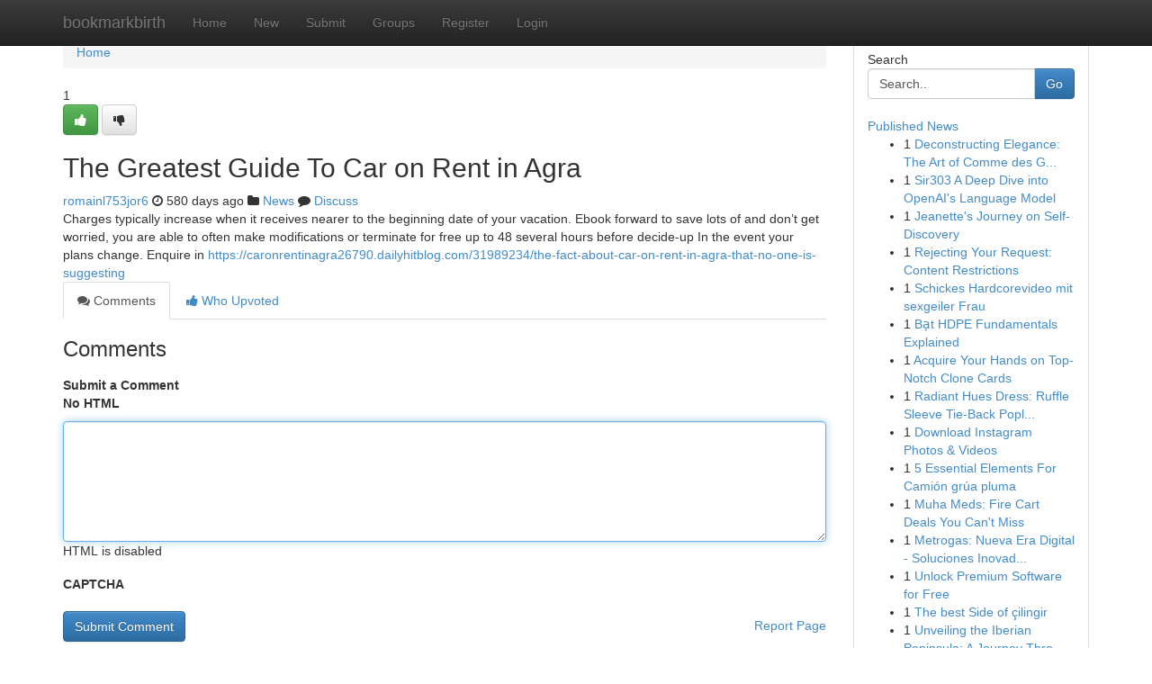

--- FILE ---
content_type: text/html; charset=UTF-8
request_url: https://bookmarkbirth.com/story16723518/the-greatest-guide-to-car-on-rent-in-agra
body_size: 5096
content:
<!DOCTYPE html>
<html class="no-js" dir="ltr" xmlns="http://www.w3.org/1999/xhtml" xml:lang="en" lang="en"><head>

<meta http-equiv="Pragma" content="no-cache" />
<meta http-equiv="expires" content="0" />
<meta http-equiv="Content-Type" content="text/html; charset=UTF-8" />	
<title>The Greatest Guide To Car on Rent in Agra</title>
<link rel="alternate" type="application/rss+xml" title="bookmarkbirth.com &raquo; Feeds 1" href="/rssfeeds.php?p=1" />
<link rel="alternate" type="application/rss+xml" title="bookmarkbirth.com &raquo; Feeds 2" href="/rssfeeds.php?p=2" />
<link rel="alternate" type="application/rss+xml" title="bookmarkbirth.com &raquo; Feeds 3" href="/rssfeeds.php?p=3" />
<link rel="alternate" type="application/rss+xml" title="bookmarkbirth.com &raquo; Feeds 4" href="/rssfeeds.php?p=4" />
<link rel="alternate" type="application/rss+xml" title="bookmarkbirth.com &raquo; Feeds 5" href="/rssfeeds.php?p=5" />
<link rel="alternate" type="application/rss+xml" title="bookmarkbirth.com &raquo; Feeds 6" href="/rssfeeds.php?p=6" />
<link rel="alternate" type="application/rss+xml" title="bookmarkbirth.com &raquo; Feeds 7" href="/rssfeeds.php?p=7" />
<link rel="alternate" type="application/rss+xml" title="bookmarkbirth.com &raquo; Feeds 8" href="/rssfeeds.php?p=8" />
<link rel="alternate" type="application/rss+xml" title="bookmarkbirth.com &raquo; Feeds 9" href="/rssfeeds.php?p=9" />
<link rel="alternate" type="application/rss+xml" title="bookmarkbirth.com &raquo; Feeds 10" href="/rssfeeds.php?p=10" />
<meta name="google-site-verification" content="m5VOPfs2gQQcZXCcEfUKlnQfx72o45pLcOl4sIFzzMQ" /><meta name="Language" content="en-us" />
<meta name="viewport" content="width=device-width, initial-scale=1.0">
<meta name="generator" content="Kliqqi" />

          <link rel="stylesheet" type="text/css" href="//netdna.bootstrapcdn.com/bootstrap/3.2.0/css/bootstrap.min.css">
             <link rel="stylesheet" type="text/css" href="https://cdnjs.cloudflare.com/ajax/libs/twitter-bootstrap/3.2.0/css/bootstrap-theme.css">
                <link rel="stylesheet" type="text/css" href="https://cdnjs.cloudflare.com/ajax/libs/font-awesome/4.1.0/css/font-awesome.min.css">
<link rel="stylesheet" type="text/css" href="/templates/bootstrap/css/style.css" media="screen" />

                         <script type="text/javascript" src="https://cdnjs.cloudflare.com/ajax/libs/modernizr/2.6.1/modernizr.min.js"></script>
<script type="text/javascript" src="https://cdnjs.cloudflare.com/ajax/libs/jquery/1.7.2/jquery.min.js"></script>
<style></style>
<link rel="alternate" type="application/rss+xml" title="RSS 2.0" href="/rss"/>
<link rel="icon" href="/favicon.ico" type="image/x-icon"/>
</head>

<body dir="ltr">

<header role="banner" class="navbar navbar-inverse navbar-fixed-top custom_header">
<div class="container">
<div class="navbar-header">
<button data-target=".bs-navbar-collapse" data-toggle="collapse" type="button" class="navbar-toggle">
    <span class="sr-only">Toggle navigation</span>
    <span class="fa fa-ellipsis-v" style="color:white"></span>
</button>
<a class="navbar-brand" href="/">bookmarkbirth</a>	
</div>
<span style="display: none;"><a href="/forum">forum</a></span>
<nav role="navigation" class="collapse navbar-collapse bs-navbar-collapse">
<ul class="nav navbar-nav">
<li ><a href="/">Home</a></li>
<li ><a href="/new">New</a></li>
<li ><a href="/submit">Submit</a></li>
                    
<li ><a href="/groups"><span>Groups</span></a></li>
<li ><a href="/register"><span>Register</span></a></li>
<li ><a data-toggle="modal" href="#loginModal">Login</a></li>
</ul>
	

</nav>
</div>
</header>
<!-- START CATEGORIES -->
<div class="subnav" id="categories">
<div class="container">
<ul class="nav nav-pills"><li class="category_item"><a  href="/">Home</a></li></ul>
</div>
</div>
<!-- END CATEGORIES -->
	
<div class="container">
	<section id="maincontent"><div class="row"><div class="col-md-9">

<ul class="breadcrumb">
	<li><a href="/">Home</a></li>
</ul>

<div itemscope itemtype="http://schema.org/Article" class="stories" id="xnews-16723518" >


<div class="story_data">
<div class="votebox votebox-published">

<div itemprop="aggregateRating" itemscope itemtype="http://schema.org/AggregateRating" class="vote">
	<div itemprop="ratingCount" class="votenumber">1</div>
<div id="xvote-3" class="votebutton">
<!-- Already Voted -->
<a class="btn btn-default btn-success linkVote_3" href="/login" title=""><i class="fa fa-white fa-thumbs-up"></i></a>
<!-- Bury It -->
<a class="btn btn-default linkVote_3" href="/login"  title="" ><i class="fa fa-thumbs-down"></i></a>


</div>
</div>
</div>
<div class="title" id="title-3">
<span itemprop="name">

<h2 id="list_title"><span>The Greatest Guide To Car on Rent in Agra</span></h2></span>	
<span class="subtext">

<span itemprop="author" itemscope itemtype="http://schema.org/Person">
<span itemprop="name">
<a href="/user/romainl753jor6" rel="nofollow">romainl753jor6</a> 
</span></span>
<i class="fa fa-clock-o"></i>
<span itemprop="datePublished">  580 days ago</span>

<script>
$(document).ready(function(){
    $("#list_title span").click(function(){
		window.open($("#siteurl").attr('href'), '', '');
    });
});
</script>

<i class="fa fa-folder"></i> 
<a href="/groups">News</a>

<span id="ls_comments_url-3">
	<i class="fa fa-comment"></i> <span id="linksummaryDiscuss"><a href="#discuss" class="comments">Discuss</a>&nbsp;</span>
</span> 





</div>
</div>
<span itemprop="articleBody">
<div class="storycontent">
	
<div class="news-body-text" id="ls_contents-3" dir="ltr">
Charges typically increase when it receives nearer to the beginning date of your vacation. Ebook forward to save lots of and don&rsquo;t get worried, you are able to often make modifications or terminate for free up to 48 several hours before decide-up In the event your plans change. Enquire in <a id="siteurl" target="_blank" href="https://caronrentinagra26790.dailyhitblog.com/31989234/the-fact-about-car-on-rent-in-agra-that-no-one-is-suggesting">https://caronrentinagra26790.dailyhitblog.com/31989234/the-fact-about-car-on-rent-in-agra-that-no-one-is-suggesting</a><div class="clearboth"></div> 
</div>
</div><!-- /.storycontent -->
</span>
</div>

<ul class="nav nav-tabs" id="storytabs">
	<li class="active"><a data-toggle="tab" href="#comments"><i class="fa fa-comments"></i> Comments</a></li>
	<li><a data-toggle="tab" href="#who_voted"><i class="fa fa-thumbs-up"></i> Who Upvoted</a></li>
</ul>


<div id="tabbed" class="tab-content">

<div class="tab-pane fade active in" id="comments" >
<h3>Comments</h3>
<a name="comments" href="#comments"></a>
<ol class="media-list comment-list">

<a name="discuss"></a>
<form action="" method="post" id="thisform" name="mycomment_form">
<div class="form-horizontal">
<fieldset>
<div class="control-group">
<label for="fileInput" class="control-label">Submit a Comment</label>
<div class="controls">

<p class="help-inline"><strong>No HTML  </strong></p>
<textarea autofocus name="comment_content" id="comment_content" class="form-control comment-form" rows="6" /></textarea>
<p class="help-inline">HTML is disabled</p>
</div>
</div>


<script>
var ACPuzzleOptions = {
   theme :  "white",
   lang :  "en"
};
</script>

<div class="control-group">
	<label for="input01" class="control-label">CAPTCHA</label>
	<div class="controls">
	<div id="solvemedia_display">
	<script type="text/javascript" src="https://api.solvemedia.com/papi/challenge.script?k=1G9ho6tcbpytfUxJ0SlrSNt0MjjOB0l2"></script>

	<noscript>
	<iframe src="http://api.solvemedia.com/papi/challenge.noscript?k=1G9ho6tcbpytfUxJ0SlrSNt0MjjOB0l2" height="300" width="500" frameborder="0"></iframe><br/>
	<textarea name="adcopy_challenge" rows="3" cols="40"></textarea>
	<input type="hidden" name="adcopy_response" value="manual_challenge"/>
	</noscript>	
</div>
<br />
</div>
</div>

<div class="form-actions">
	<input type="hidden" name="process" value="newcomment" />
	<input type="hidden" name="randkey" value="75578554" />
	<input type="hidden" name="link_id" value="3" />
	<input type="hidden" name="user_id" value="2" />
	<input type="hidden" name="parrent_comment_id" value="0" />
	<input type="submit" name="submit" value="Submit Comment" class="btn btn-primary" />
	<a href="https://remove.backlinks.live" target="_blank" style="float:right; line-height: 32px;">Report Page</a>
</div>
</fieldset>
</div>
</form>
</ol>
</div>
	
<div class="tab-pane fade" id="who_voted">
<h3>Who Upvoted this Story</h3>
<div class="whovotedwrapper whoupvoted">
<ul>
<li>
<a href="/user/romainl753jor6" rel="nofollow" title="romainl753jor6" class="avatar-tooltip"><img src="/avatars/Avatar_100.png" alt="" align="top" title="" /></a>
</li>
</ul>
</div>
</div>
</div>
<!-- END CENTER CONTENT -->


</div>

<!-- START RIGHT COLUMN -->
<div class="col-md-3">
<div class="panel panel-default">
<div id="rightcol" class="panel-body">
<!-- START FIRST SIDEBAR -->

<!-- START SEARCH BOX -->
<script type="text/javascript">var some_search='Search..';</script>
<div class="search">
<div class="headline">
<div class="sectiontitle">Search</div>
</div>

<form action="/search" method="get" name="thisform-search" class="form-inline search-form" role="form" id="thisform-search" >

<div class="input-group">

<input type="text" class="form-control" tabindex="20" name="search" id="searchsite" value="Search.." onfocus="if(this.value == some_search) {this.value = '';}" onblur="if (this.value == '') {this.value = some_search;}"/>

<span class="input-group-btn">
<button type="submit" tabindex="21" class="btn btn-primary custom_nav_search_button" />Go</button>
</span>
</div>
</form>

<div style="clear:both;"></div>
<br />
</div>
<!-- END SEARCH BOX -->

<!-- START ABOUT BOX -->

	


<div class="headline">
<div class="sectiontitle"><a href="/">Published News</a></div>
</div>
<div class="boxcontent">
<ul class="sidebar-stories">

<li>
<span class="sidebar-vote-number">1</span>	<span class="sidebar-article"><a href="https://bookmarkbirth.com/story21140265/deconstructing-elegance-the-art-of-comme-des-garçons" class="sidebar-title">Deconstructing Elegance: The Art of Comme des G...</a></span>
</li>
<li>
<span class="sidebar-vote-number">1</span>	<span class="sidebar-article"><a href="https://bookmarkbirth.com/story21140264/sir303-a-deep-dive-into-openai-s-language-model" class="sidebar-title">Sir303 A Deep Dive into OpenAI&#039;s Language Model </a></span>
</li>
<li>
<span class="sidebar-vote-number">1</span>	<span class="sidebar-article"><a href="https://bookmarkbirth.com/story21140263/jeanette-s-journey-on-self-discovery" class="sidebar-title">Jeanette&#039;s Journey on Self-Discovery </a></span>
</li>
<li>
<span class="sidebar-vote-number">1</span>	<span class="sidebar-article"><a href="https://bookmarkbirth.com/story21140262/rejecting-your-request-content-restrictions" class="sidebar-title">Rejecting Your Request: Content Restrictions</a></span>
</li>
<li>
<span class="sidebar-vote-number">1</span>	<span class="sidebar-article"><a href="https://bookmarkbirth.com/story21140261/schickes-hardcorevideo-mit-sexgeiler-frau" class="sidebar-title">Schickes Hardcorevideo mit sexgeiler Frau</a></span>
</li>
<li>
<span class="sidebar-vote-number">1</span>	<span class="sidebar-article"><a href="https://bookmarkbirth.com/story21140260/bạt-hdpe-fundamentals-explained" class="sidebar-title">Bạt HDPE Fundamentals Explained</a></span>
</li>
<li>
<span class="sidebar-vote-number">1</span>	<span class="sidebar-article"><a href="https://bookmarkbirth.com/story21140259/acquire-your-hands-on-top-notch-clone-cards" class="sidebar-title">Acquire Your Hands on Top-Notch Clone Cards </a></span>
</li>
<li>
<span class="sidebar-vote-number">1</span>	<span class="sidebar-article"><a href="https://bookmarkbirth.com/story21140258/radiant-hues-dress-ruffle-sleeve-tie-back-poplin-dress" class="sidebar-title">Radiant Hues Dress: Ruffle Sleeve Tie-Back Popl...</a></span>
</li>
<li>
<span class="sidebar-vote-number">1</span>	<span class="sidebar-article"><a href="https://bookmarkbirth.com/story21140257/download-instagram-photos-videos" class="sidebar-title">Download Instagram Photos &amp; Videos</a></span>
</li>
<li>
<span class="sidebar-vote-number">1</span>	<span class="sidebar-article"><a href="https://bookmarkbirth.com/story21140256/5-essential-elements-for-camión-grúa-pluma" class="sidebar-title">5 Essential Elements For Cami&oacute;n gr&uacute;a pluma</a></span>
</li>
<li>
<span class="sidebar-vote-number">1</span>	<span class="sidebar-article"><a href="https://bookmarkbirth.com/story21140255/muha-meds-fire-cart-deals-you-can-t-miss" class="sidebar-title">Muha Meds: Fire Cart Deals You Can&#039;t Miss</a></span>
</li>
<li>
<span class="sidebar-vote-number">1</span>	<span class="sidebar-article"><a href="https://bookmarkbirth.com/story21140254/metrogas-nueva-era-digital-soluciones-inovadoras" class="sidebar-title">Metrogas: Nueva Era Digital - Soluciones Inovad...</a></span>
</li>
<li>
<span class="sidebar-vote-number">1</span>	<span class="sidebar-article"><a href="https://bookmarkbirth.com/story21140253/unlock-premium-software-for-free" class="sidebar-title">Unlock Premium Software for Free</a></span>
</li>
<li>
<span class="sidebar-vote-number">1</span>	<span class="sidebar-article"><a href="https://bookmarkbirth.com/story21140252/the-best-side-of-çilingir" class="sidebar-title">The best Side of &ccedil;ilingir</a></span>
</li>
<li>
<span class="sidebar-vote-number">1</span>	<span class="sidebar-article"><a href="https://bookmarkbirth.com/story21140251/unveiling-the-iberian-peninsula-a-journey-through-spain-and-portugal" class="sidebar-title">Unveiling the Iberian Peninsula: A Journey Thro...</a></span>
</li>

</ul>
</div>

<!-- END SECOND SIDEBAR -->
</div>
</div>
</div>
<!-- END RIGHT COLUMN -->
</div></section>
<hr>

<!--googleoff: all-->
<footer class="footer">
<div id="footer">
<span class="subtext"> Copyright &copy; 2025 | <a href="/search">Advanced Search</a> 
| <a href="/">Live</a>
| <a href="/">Tag Cloud</a>
| <a href="/">Top Users</a>
| Made with <a href="#" rel="nofollow" target="_blank">Kliqqi CMS</a> 
| <a href="/rssfeeds.php?p=1">All RSS Feeds</a> 
</span>
</div>
</footer>
<!--googleon: all-->


</div>
	
<!-- START UP/DOWN VOTING JAVASCRIPT -->
	
<script>
var my_base_url='http://bookmarkbirth.com';
var my_kliqqi_base='';
var anonymous_vote = false;
var Voting_Method = '1';
var KLIQQI_Visual_Vote_Cast = "Voted";
var KLIQQI_Visual_Vote_Report = "Buried";
var KLIQQI_Visual_Vote_For_It = "Vote";
var KLIQQI_Visual_Comment_ThankYou_Rating = "Thank you for rating this comment.";


</script>
<!-- END UP/DOWN VOTING JAVASCRIPT -->


<script type="text/javascript" src="https://cdnjs.cloudflare.com/ajax/libs/jqueryui/1.8.23/jquery-ui.min.js"></script>
<link href="https://cdnjs.cloudflare.com/ajax/libs/jqueryui/1.8.23/themes/base/jquery-ui.css" media="all" rel="stylesheet" type="text/css" />




             <script type="text/javascript" src="https://cdnjs.cloudflare.com/ajax/libs/twitter-bootstrap/3.2.0/js/bootstrap.min.js"></script>

<!-- Login Modal -->
<div class="modal fade" id="loginModal" tabindex="-1" role="dialog">
<div class="modal-dialog">
<div class="modal-content">
<div class="modal-header">
<button type="button" class="close" data-dismiss="modal" aria-hidden="true">&times;</button>
<h4 class="modal-title">Login</h4>
</div>
<div class="modal-body">
<div class="control-group">
<form id="signin" action="/login?return=/story16723518/the-greatest-guide-to-car-on-rent-in-agra" method="post">

<div style="login_modal_username">
	<label for="username">Username/Email</label><input id="username" name="username" class="form-control" value="" title="username" tabindex="1" type="text">
</div>
<div class="login_modal_password">
	<label for="password">Password</label><input id="password" name="password" class="form-control" value="" title="password" tabindex="2" type="password">
</div>
<div class="login_modal_remember">
<div class="login_modal_remember_checkbox">
	<input id="remember" style="float:left;margin-right:5px;" name="persistent" value="1" tabindex="3" type="checkbox">
</div>
<div class="login_modal_remember_label">
	<label for="remember" style="">Remember</label>
</div>
<div style="clear:both;"></div>
</div>
<div class="login_modal_login">
	<input type="hidden" name="processlogin" value="1"/>
	<input type="hidden" name="return" value=""/>
	<input class="btn btn-primary col-md-12" id="signin_submit" value="Sign In" tabindex="4" type="submit">
</div>
    
<hr class="soften" id="login_modal_spacer" />
	<div class="login_modal_forgot"><a class="btn btn-default col-md-12" id="forgot_password_link" href="/login">Forgotten Password?</a></div>
	<div class="clearboth"></div>
</form>
</div>
</div>
</div>
</div>
</div>

<script>$('.avatar-tooltip').tooltip()</script>
<script defer src="https://static.cloudflareinsights.com/beacon.min.js/vcd15cbe7772f49c399c6a5babf22c1241717689176015" integrity="sha512-ZpsOmlRQV6y907TI0dKBHq9Md29nnaEIPlkf84rnaERnq6zvWvPUqr2ft8M1aS28oN72PdrCzSjY4U6VaAw1EQ==" data-cf-beacon='{"version":"2024.11.0","token":"628ccdd95353421d9c92d755bbb06a4b","r":1,"server_timing":{"name":{"cfCacheStatus":true,"cfEdge":true,"cfExtPri":true,"cfL4":true,"cfOrigin":true,"cfSpeedBrain":true},"location_startswith":null}}' crossorigin="anonymous"></script>
</body>
</html>
